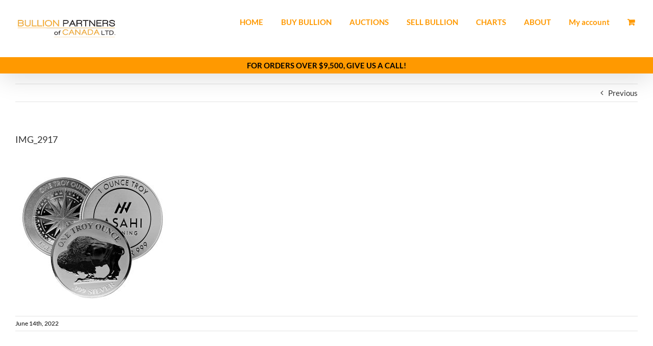

--- FILE ---
content_type: text/css; charset=utf-8
request_url: https://g8z6u5b9.delivery.rocketcdn.me/wp-content/cache/min/1/wp-content/plugins/woocommerce-gold-price-live-bullioncanadacom.old/css/product_animation.css?ver=1767029468
body_size: -193
content:
.gpl-product-shortcode{display:inline-block}.gpl-product-shortcode span{width:auto!important;height:auto!important}

--- FILE ---
content_type: text/css; charset=utf-8
request_url: https://g8z6u5b9.delivery.rocketcdn.me/wp-content/cache/min/1/wp-content/plugins/woocommerce-gold-price-live-bullioncanadacom.old/css/shortcodes_animation.css?ver=1767029468
body_size: -215
content:
.gpl-shortcode{display:inline-block}.gpl-shortcode span{width:auto!important;height:auto!important}.gpl-exchange-shortcode{display:inline-block}.gpl-exchange-shortcode span{width:auto!important;height:auto!important}

--- FILE ---
content_type: application/javascript; charset=utf-8
request_url: https://g8z6u5b9.delivery.rocketcdn.me/wp-content/cache/min/1/wp-content/plugins/ultimate-woocommerce-auction-pro/includes/clock/js/uwa-front.js?ver=1767029468
body_size: 5853
content:
jQuery(document).ready(function($){Uwa_ajax_url=WooUa.ajaxurl;Uwa_last_activity=WooUa.last_timestamp;Ajax_qry_str=UWA_Ajax_Qry.ajaqry;running=!1;var refresh_time_interval='';if(uwa_data.refresh_interval){refresh_time_interval=setInterval(function(){getLiveStatusAuction()},uwa_data.refresh_interval*1000)}
$(".uwa_auction_product_countdown").each(function(index){var time=$(this).data('time');var format=$(this).data('format');if(format==''){format='DHMS'}
format='DHMS';if(uwa_data.hide_compact=='yes'){compact=!0}else{compact=!1}
if($(this).hasClass('scheduled')){var etext='<div class="auction_started">'+uwa_data.started+'</div>'}else{var etext='<div class="auction_over">'+uwa_data.expired+'</div>'}
const arrtimzone={"Pacific\/Midway":"-11:00","Pacific\/Niue":"-11:00","Pacific\/Pago_Pago":"-11:00","America\/Adak":"-10:00","Pacific\/Honolulu":"-10:00","Pacific\/Johnston":"-10:00","Pacific\/Rarotonga":"-10:00","Pacific\/Tahiti":"-10:00","Pacific\/Marquesas":"-09:30","America\/Anchorage":"-09:00","Pacific\/Gambier":"-09:00","America\/Juneau":"-09:00","America\/Nome":"-09:00","America\/Sitka":"-09:00","America\/Yakutat":"-09:00","America\/Dawson":"-08:00","America\/Los_Angeles":"-08:00","America\/Metlakatla":"-08:00","Pacific\/Pitcairn":"-08:00","America\/Santa_Isabel":"-08:00","America\/Tijuana":"-08:00","America\/Vancouver":"-08:00","America\/Whitehorse":"-08:00","America\/Boise":"-07:00","America\/Cambridge_Bay":"-07:00","America\/Chihuahua":"-07:00","America\/Creston":"-07:00","America\/Dawson_Creek":"-07:00","America\/Denver":"-07:00","America\/Edmonton":"-07:00","America\/Hermosillo":"-07:00","America\/Inuvik":"-07:00","America\/Mazatlan":"-07:00","America\/Ojinaga":"-07:00","America\/Phoenix":"-07:00","America\/Shiprock":"-07:00","America\/Yellowknife":"-07:00","America\/Bahia_Banderas":"-06:00","America\/Belize":"-06:00","America\/North_Dakota\/Beulah":"-06:00","America\/Cancun":"-06:00","America\/North_Dakota\/Center":"-06:00","America\/Chicago":"-06:00","America\/Costa_Rica":"-06:00","Pacific\/Easter":"-06:00","America\/El_Salvador":"-06:00","Pacific\/Galapagos":"-06:00","America\/Guatemala":"-06:00","America\/Indiana\/Knox":"-06:00","America\/Managua":"-06:00","America\/Matamoros":"-06:00","America\/Menominee":"-06:00","America\/Merida":"-06:00","America\/Mexico_City":"-06:00","America\/Monterrey":"-06:00","America\/North_Dakota\/New_Salem":"-06:00","America\/Rainy_River":"-06:00","America\/Rankin_Inlet":"-06:00","America\/Regina":"-06:00","America\/Resolute":"-06:00","America\/Swift_Current":"-06:00","America\/Tegucigalpa":"-06:00","America\/Indiana\/Tell_City":"-06:00","America\/Winnipeg":"-06:00","America\/Atikokan":"-05:00","America\/Bogota":"-05:00","America\/Cayman":"-05:00","America\/Detroit":"-05:00","America\/Grand_Turk":"-05:00","America\/Guayaquil":"-05:00","America\/Havana":"-05:00","America\/Indiana\/Indianapolis":"-05:00","America\/Iqaluit":"-05:00","America\/Jamaica":"-05:00","America\/Lima":"-05:00","America\/Kentucky\/Louisville":"-05:00","America\/Indiana\/Marengo":"-05:00","America\/Kentucky\/Monticello":"-05:00","America\/Montreal":"-05:00","America\/Nassau":"-05:00","America\/New_York":"-05:00","America\/Nipigon":"-05:00","America\/Panama":"-05:00","America\/Pangnirtung":"-05:00","America\/Indiana\/Petersburg":"-05:00","America\/Port-au-Prince":"-05:00","America\/Thunder_Bay":"-05:00","America\/Toronto":"-05:00","America\/Indiana\/Vevay":"-05:00","America\/Indiana\/Vincennes":"-05:00","America\/Indiana\/Winamac":"-05:00","America\/Caracas":"-04:30","America\/Anguilla":"-04:00","America\/Antigua":"-04:00","America\/Aruba":"-04:00","America\/Asuncion":"-04:00","America\/Barbados":"-04:00","Atlantic\/Bermuda":"-04:00","America\/Blanc-Sablon":"-04:00","America\/Boa_Vista":"-04:00","America\/Campo_Grande":"-04:00","America\/Cuiaba":"-04:00","America\/Curacao":"-04:00","America\/Dominica":"-04:00","America\/Eirunepe":"-04:00","America\/Glace_Bay":"-04:00","America\/Goose_Bay":"-04:00","America\/Grenada":"-04:00","America\/Guadeloupe":"-04:00","America\/Guyana":"-04:00","America\/Halifax":"-04:00","America\/Kralendijk":"-04:00","America\/La_Paz":"-04:00","America\/Lower_Princes":"-04:00","America\/Manaus":"-04:00","America\/Marigot":"-04:00","America\/Martinique":"-04:00","America\/Moncton":"-04:00","America\/Montserrat":"-04:00","Antarctica\/Palmer":"-04:00","America\/Port_of_Spain":"-04:00","America\/Porto_Velho":"-04:00","America\/Puerto_Rico":"-04:00","America\/Rio_Branco":"-04:00","America\/Santiago":"-04:00","America\/Santo_Domingo":"-04:00","America\/St_Barthelemy":"-04:00","America\/St_Kitts":"-04:00","America\/St_Lucia":"-04:00","America\/St_Thomas":"-04:00","America\/St_Vincent":"-04:00","America\/Thule":"-04:00","America\/Tortola":"-04:00","America\/St_Johns":"-03:30","America\/Araguaina":"-03:00","America\/Bahia":"-03:00","America\/Belem":"-03:00","America\/Argentina\/Buenos_Aires":"-03:00","America\/Argentina\/Catamarca":"-03:00","America\/Cayenne":"-03:00","America\/Argentina\/Cordoba":"-03:00","America\/Fortaleza":"-03:00","America\/Godthab":"-03:00","America\/Argentina\/Jujuy":"-03:00","America\/Argentina\/La_Rioja":"-03:00","America\/Maceio":"-03:00","America\/Argentina\/Mendoza":"-03:00","America\/Miquelon":"-03:00","America\/Montevideo":"-03:00","America\/Paramaribo":"-03:00","America\/Recife":"-03:00","America\/Argentina\/Rio_Gallegos":"-03:00","Antarctica\/Rothera":"-03:00","America\/Argentina\/Salta":"-03:00","America\/Argentina\/San_Juan":"-03:00","America\/Argentina\/San_Luis":"-03:00","America\/Santarem":"-03:00","America\/Sao_Paulo":"-03:00","Atlantic\/Stanley":"-03:00","America\/Argentina\/Tucuman":"-03:00","America\/Argentina\/Ushuaia":"-03:00","America\/Noronha":"-02:00","Atlantic\/South_Georgia":"-02:00","Atlantic\/Azores":"-01:00","Atlantic\/Cape_Verde":"-01:00","America\/Scoresbysund":"-01:00","Africa\/Abidjan":"+00:00","Africa\/Accra":"+00:00","Africa\/Bamako":"+00:00","Africa\/Banjul":"+00:00","Africa\/Bissau":"+00:00","Atlantic\/Canary":"+00:00","Africa\/Casablanca":"+00:00","Africa\/Conakry":"+00:00","Africa\/Dakar":"+00:00","America\/Danmarkshavn":"+00:00","Europe\/Dublin":"+00:00","Africa\/El_Aaiun":"+00:00","Atlantic\/Faroe":"+00:00","Africa\/Freetown":"+00:00","Europe\/Guernsey":"+00:00","Europe\/Isle_of_Man":"+00:00","Europe\/Jersey":"+00:00","Europe\/Lisbon":"+00:00","Africa\/Lome":"+00:00","Europe\/London":"+00:00","Atlantic\/Madeira":"+00:00","Africa\/Monrovia":"+00:00","Africa\/Nouakchott":"+00:00","Africa\/Ouagadougou":"+00:00","Atlantic\/Reykjavik":"+00:00","Africa\/Sao_Tome":"+00:00","Atlantic\/St_Helena":"+00:00","UTC":"+00:00","Africa\/Algiers":"+01:00","Europe\/Amsterdam":"+01:00","Europe\/Andorra":"+01:00","Africa\/Bangui":"+01:00","Europe\/Belgrade":"+01:00","Europe\/Berlin":"+01:00","Europe\/Bratislava":"+01:00","Africa\/Brazzaville":"+01:00","Europe\/Brussels":"+01:00","Europe\/Budapest":"+01:00","Europe\/Busingen":"+01:00","Africa\/Ceuta":"+01:00","Europe\/Copenhagen":"+01:00","Africa\/Douala":"+01:00","Europe\/Gibraltar":"+01:00","Africa\/Kinshasa":"+01:00","Africa\/Lagos":"+01:00","Africa\/Libreville":"+01:00","Europe\/Ljubljana":"+01:00","Arctic\/Longyearbyen":"+01:00","Africa\/Luanda":"+01:00","Europe\/Luxembourg":"+01:00","Europe\/Madrid":"+01:00","Africa\/Malabo":"+01:00","Europe\/Malta":"+01:00","Europe\/Monaco":"+01:00","Africa\/Ndjamena":"+01:00","Africa\/Niamey":"+01:00","Europe\/Oslo":"+01:00","Europe\/Paris":"+01:00","Europe\/Podgorica":"+01:00","Africa\/Porto-Novo":"+01:00","Europe\/Prague":"+01:00","Europe\/Rome":"+01:00","Europe\/San_Marino":"+01:00","Europe\/Sarajevo":"+01:00","Europe\/Skopje":"+01:00","Europe\/Stockholm":"+01:00","Europe\/Tirane":"+01:00","Africa\/Tripoli":"+01:00","Africa\/Tunis":"+01:00","Europe\/Vaduz":"+01:00","Europe\/Vatican":"+01:00","Europe\/Vienna":"+01:00","Europe\/Warsaw":"+01:00","Africa\/Windhoek":"+01:00","Europe\/Zagreb":"+01:00","Europe\/Zurich":"+01:00","Europe\/Athens":"+02:00","Asia\/Beirut":"+02:00","Africa\/Blantyre":"+02:00","Europe\/Bucharest":"+02:00","Africa\/Bujumbura":"+02:00","Africa\/Cairo":"+02:00","Europe\/Chisinau":"+02:00","Asia\/Damascus":"+02:00","Africa\/Gaborone":"+02:00","Asia\/Gaza":"+02:00","Africa\/Harare":"+02:00","Asia\/Hebron":"+02:00","Europe\/Helsinki":"+02:00","Europe\/Istanbul":"+02:00","Asia\/Jerusalem":"+02:00","Africa\/Johannesburg":"+02:00","Europe\/Kiev":"+02:00","Africa\/Kigali":"+02:00","Africa\/Lubumbashi":"+02:00","Africa\/Lusaka":"+02:00","Africa\/Maputo":"+02:00","Europe\/Mariehamn":"+02:00","Africa\/Maseru":"+02:00","Africa\/Mbabane":"+02:00","Asia\/Nicosia":"+02:00","Europe\/Riga":"+02:00","Europe\/Simferopol":"+02:00","Europe\/Sofia":"+02:00","Europe\/Tallinn":"+02:00","Europe\/Uzhgorod":"+02:00","Europe\/Vilnius":"+02:00","Europe\/Zaporozhye":"+02:00","Africa\/Addis_Ababa":"+03:00","Asia\/Aden":"+03:00","Asia\/Amman":"+03:00","Indian\/Antananarivo":"+03:00","Africa\/Asmara":"+03:00","Asia\/Baghdad":"+03:00","Asia\/Bahrain":"+03:00","Indian\/Comoro":"+03:00","Africa\/Dar_es_Salaam":"+03:00","Africa\/Djibouti":"+03:00","Africa\/Juba":"+03:00","Europe\/Kaliningrad":"+03:00","Africa\/Kampala":"+03:00","Africa\/Khartoum":"+03:00","Asia\/Kuwait":"+03:00","Indian\/Mayotte":"+03:00","Europe\/Minsk":"+03:00","Africa\/Mogadishu":"+03:00","Africa\/Nairobi":"+03:00","Asia\/Qatar":"+03:00","Asia\/Riyadh":"+03:00","Antarctica\/Syowa":"+03:00","Asia\/Tehran":"+03:30","Asia\/Baku":"+04:00","Asia\/Dubai":"+04:00","Indian\/Mahe":"+04:00","Indian\/Mauritius":"+04:00","Europe\/Moscow":"+04:00","Asia\/Muscat":"+04:00","Indian\/Reunion":"+04:00","Europe\/Samara":"+04:00","Asia\/Tbilisi":"+04:00","Europe\/Volgograd":"+04:00","Asia\/Yerevan":"+04:00","Asia\/Kabul":"+04:30","Asia\/Aqtau":"+05:00","Asia\/Aqtobe":"+05:00","Asia\/Ashgabat":"+05:00","Asia\/Dushanbe":"+05:00","Asia\/Karachi":"+05:00","Indian\/Kerguelen":"+05:00","Indian\/Maldives":"+05:00","Antarctica\/Mawson":"+05:00","Asia\/Oral":"+05:00","Asia\/Samarkand":"+05:00","Asia\/Tashkent":"+05:00","Asia\/Colombo":"+05:30","Asia\/Kolkata":"+05:30","Asia\/Kathmandu":"+05:45","Asia\/Almaty":"+06:00","Asia\/Bishkek":"+06:00","Indian\/Chagos":"+06:00","Asia\/Dhaka":"+06:00","Asia\/Qyzylorda":"+06:00","Asia\/Thimphu":"+06:00","Antarctica\/Vostok":"+06:00","Asia\/Yekaterinburg":"+06:00","Indian\/Cocos":"+06:30","Asia\/Rangoon":"+06:30","Asia\/Bangkok":"+07:00","Indian\/Christmas":"+07:00","Antarctica\/Davis":"+07:00","Asia\/Ho_Chi_Minh":"+07:00","Asia\/Hovd":"+07:00","Asia\/Jakarta":"+07:00","Asia\/Novokuznetsk":"+07:00","Asia\/Novosibirsk":"+07:00","Asia\/Omsk":"+07:00","Asia\/Phnom_Penh":"+07:00","Asia\/Pontianak":"+07:00","Asia\/Vientiane":"+07:00","Asia\/Brunei":"+08:00","Antarctica\/Casey":"+08:00","Asia\/Choibalsan":"+08:00","Asia\/Chongqing":"+08:00","Asia\/Harbin":"+08:00","Asia\/Hong_Kong":"+08:00","Asia\/Kashgar":"+08:00","Asia\/Krasnoyarsk":"+08:00","Asia\/Kuala_Lumpur":"+08:00","Asia\/Kuching":"+08:00","Asia\/Macau":"+08:00","Asia\/Makassar":"+08:00","Asia\/Manila":"+08:00","Australia\/Perth":"+08:00","Asia\/Shanghai":"+08:00","Asia\/Singapore":"+08:00","Asia\/Taipei":"+08:00","Asia\/Ulaanbaatar":"+08:00","Asia\/Urumqi":"+08:00","Australia\/Eucla":"+08:45","Asia\/Dili":"+09:00","Asia\/Irkutsk":"+09:00","Asia\/Jayapura":"+09:00","Pacific\/Palau":"+09:00","Asia\/Pyongyang":"+09:00","Asia\/Seoul":"+09:00","Asia\/Tokyo":"+09:00","Australia\/Adelaide":"+09:30","Australia\/Broken_Hill":"+09:30","Australia\/Darwin":"+09:30","Australia\/Brisbane":"+10:00","Pacific\/Chuuk":"+10:00","Australia\/Currie":"+10:00","Antarctica\/DumontDUrville":"+10:00","Pacific\/Guam":"+10:00","Australia\/Hobart":"+10:00","Asia\/Khandyga":"+10:00","Australia\/Lindeman":"+10:00","Australia\/Melbourne":"+10:00","Pacific\/Port_Moresby":"+10:00","Pacific\/Saipan":"+10:00","Australia\/Sydney":"+10:00","Asia\/Yakutsk":"+10:00","Australia\/Lord_Howe":"+10:30","Pacific\/Efate":"+11:00","Pacific\/Guadalcanal":"+11:00","Pacific\/Kosrae":"+11:00","Antarctica\/Macquarie":"+11:00","Pacific\/Noumea":"+11:00","Pacific\/Pohnpei":"+11:00","Asia\/Sakhalin":"+11:00","Asia\/Ust-Nera":"+11:00","Asia\/Vladivostok":"+11:00","Pacific\/Norfolk":"+11:30","Asia\/Anadyr":"+12:00","Pacific\/Auckland":"+12:00","Pacific\/Fiji":"+12:00","Pacific\/Funafuti":"+12:00","Asia\/Kamchatka":"+12:00","Pacific\/Kwajalein":"+12:00","Asia\/Magadan":"+12:00","Pacific\/Majuro":"+12:00","Antarctica\/McMurdo":"+12:00","Pacific\/Nauru":"+12:00","Antarctica\/South_Pole":"+12:00","Pacific\/Tarawa":"+12:00","Pacific\/Wake":"+12:00","Pacific\/Wallis":"+12:00","Pacific\/Chatham":"+12:45","Pacific\/Apia":"+13:00","Pacific\/Enderbury":"+13:00","Pacific\/Fakaofo":"+13:00","Pacific\/Tongatapu":"+13:00","Pacific\/Kiritimati":"+14:00"};const timezonetype=$(this).data("timezonetype");const itemtimezone=$(this).data("zone");time=time.replace(/-/g,"/");var there=new Date(time*1000);var there=new Date(time);var settz='';if(timezonetype==1){settz=getKeyByValue(arrtimzone,itemtimezone)}else{settz=$(this).data("zone")}
var here=changeTimezone(there,settz);var austDay=new Date(time);var sinceday=new Date(sinceday);$(this).WooUacountdown({until:here,format:format,compact:compact,onExpiry:CheckExpired,expiryText:etext})});function changeTimezone(date,ianatz){var invdate=new Date(date.toLocaleString('en-US',{timeZone:ianatz}));var diff=date.getTime()-invdate.getTime();return new Date(date.getTime()+diff)}
function ahead5Mins(){var server=new Date(servertime);server.setMinutes(server.getMinutes());return server}
function getKeyByValue(object,value){for(var prop in object){if(object.hasOwnProperty(prop)){if(object[prop]===value){return prop}}}}
$(".uwa_auction_product_countdown_2").each(function(index){var time=$(this).data('time');var format=$(this).data('format');if(format==''){format='DHMS'}
format='DHMS';if(uwa_data.hide_compact=='yes'){compact=!0}else{compact=!1}
if($(this).hasClass('scheduled')){var etext='<div class="auction_started">'+uwa_data.started+'</div>'}else{var etext='<div class="auction_over">'+uwa_data.expired+'</div>'}
const arrtimzone={"Pacific\/Midway":"-11:00","Pacific\/Niue":"-11:00","Pacific\/Pago_Pago":"-11:00","America\/Adak":"-10:00","Pacific\/Honolulu":"-10:00","Pacific\/Johnston":"-10:00","Pacific\/Rarotonga":"-10:00","Pacific\/Tahiti":"-10:00","Pacific\/Marquesas":"-09:30","America\/Anchorage":"-09:00","Pacific\/Gambier":"-09:00","America\/Juneau":"-09:00","America\/Nome":"-09:00","America\/Sitka":"-09:00","America\/Yakutat":"-09:00","America\/Dawson":"-08:00","America\/Los_Angeles":"-08:00","America\/Metlakatla":"-08:00","Pacific\/Pitcairn":"-08:00","America\/Santa_Isabel":"-08:00","America\/Tijuana":"-08:00","America\/Vancouver":"-08:00","America\/Whitehorse":"-08:00","America\/Boise":"-07:00","America\/Cambridge_Bay":"-07:00","America\/Chihuahua":"-07:00","America\/Creston":"-07:00","America\/Dawson_Creek":"-07:00","America\/Denver":"-07:00","America\/Edmonton":"-07:00","America\/Hermosillo":"-07:00","America\/Inuvik":"-07:00","America\/Mazatlan":"-07:00","America\/Ojinaga":"-07:00","America\/Phoenix":"-07:00","America\/Shiprock":"-07:00","America\/Yellowknife":"-07:00","America\/Bahia_Banderas":"-06:00","America\/Belize":"-06:00","America\/North_Dakota\/Beulah":"-06:00","America\/Cancun":"-06:00","America\/North_Dakota\/Center":"-06:00","America\/Chicago":"-06:00","America\/Costa_Rica":"-06:00","Pacific\/Easter":"-06:00","America\/El_Salvador":"-06:00","Pacific\/Galapagos":"-06:00","America\/Guatemala":"-06:00","America\/Indiana\/Knox":"-06:00","America\/Managua":"-06:00","America\/Matamoros":"-06:00","America\/Menominee":"-06:00","America\/Merida":"-06:00","America\/Mexico_City":"-06:00","America\/Monterrey":"-06:00","America\/North_Dakota\/New_Salem":"-06:00","America\/Rainy_River":"-06:00","America\/Rankin_Inlet":"-06:00","America\/Regina":"-06:00","America\/Resolute":"-06:00","America\/Swift_Current":"-06:00","America\/Tegucigalpa":"-06:00","America\/Indiana\/Tell_City":"-06:00","America\/Winnipeg":"-06:00","America\/Atikokan":"-05:00","America\/Bogota":"-05:00","America\/Cayman":"-05:00","America\/Detroit":"-05:00","America\/Grand_Turk":"-05:00","America\/Guayaquil":"-05:00","America\/Havana":"-05:00","America\/Indiana\/Indianapolis":"-05:00","America\/Iqaluit":"-05:00","America\/Jamaica":"-05:00","America\/Lima":"-05:00","America\/Kentucky\/Louisville":"-05:00","America\/Indiana\/Marengo":"-05:00","America\/Kentucky\/Monticello":"-05:00","America\/Montreal":"-05:00","America\/Nassau":"-05:00","America\/New_York":"-05:00","America\/Nipigon":"-05:00","America\/Panama":"-05:00","America\/Pangnirtung":"-05:00","America\/Indiana\/Petersburg":"-05:00","America\/Port-au-Prince":"-05:00","America\/Thunder_Bay":"-05:00","America\/Toronto":"-05:00","America\/Indiana\/Vevay":"-05:00","America\/Indiana\/Vincennes":"-05:00","America\/Indiana\/Winamac":"-05:00","America\/Caracas":"-04:30","America\/Anguilla":"-04:00","America\/Antigua":"-04:00","America\/Aruba":"-04:00","America\/Asuncion":"-04:00","America\/Barbados":"-04:00","Atlantic\/Bermuda":"-04:00","America\/Blanc-Sablon":"-04:00","America\/Boa_Vista":"-04:00","America\/Campo_Grande":"-04:00","America\/Cuiaba":"-04:00","America\/Curacao":"-04:00","America\/Dominica":"-04:00","America\/Eirunepe":"-04:00","America\/Glace_Bay":"-04:00","America\/Goose_Bay":"-04:00","America\/Grenada":"-04:00","America\/Guadeloupe":"-04:00","America\/Guyana":"-04:00","America\/Halifax":"-04:00","America\/Kralendijk":"-04:00","America\/La_Paz":"-04:00","America\/Lower_Princes":"-04:00","America\/Manaus":"-04:00","America\/Marigot":"-04:00","America\/Martinique":"-04:00","America\/Moncton":"-04:00","America\/Montserrat":"-04:00","Antarctica\/Palmer":"-04:00","America\/Port_of_Spain":"-04:00","America\/Porto_Velho":"-04:00","America\/Puerto_Rico":"-04:00","America\/Rio_Branco":"-04:00","America\/Santiago":"-04:00","America\/Santo_Domingo":"-04:00","America\/St_Barthelemy":"-04:00","America\/St_Kitts":"-04:00","America\/St_Lucia":"-04:00","America\/St_Thomas":"-04:00","America\/St_Vincent":"-04:00","America\/Thule":"-04:00","America\/Tortola":"-04:00","America\/St_Johns":"-03:30","America\/Araguaina":"-03:00","America\/Bahia":"-03:00","America\/Belem":"-03:00","America\/Argentina\/Buenos_Aires":"-03:00","America\/Argentina\/Catamarca":"-03:00","America\/Cayenne":"-03:00","America\/Argentina\/Cordoba":"-03:00","America\/Fortaleza":"-03:00","America\/Godthab":"-03:00","America\/Argentina\/Jujuy":"-03:00","America\/Argentina\/La_Rioja":"-03:00","America\/Maceio":"-03:00","America\/Argentina\/Mendoza":"-03:00","America\/Miquelon":"-03:00","America\/Montevideo":"-03:00","America\/Paramaribo":"-03:00","America\/Recife":"-03:00","America\/Argentina\/Rio_Gallegos":"-03:00","Antarctica\/Rothera":"-03:00","America\/Argentina\/Salta":"-03:00","America\/Argentina\/San_Juan":"-03:00","America\/Argentina\/San_Luis":"-03:00","America\/Santarem":"-03:00","America\/Sao_Paulo":"-03:00","Atlantic\/Stanley":"-03:00","America\/Argentina\/Tucuman":"-03:00","America\/Argentina\/Ushuaia":"-03:00","America\/Noronha":"-02:00","Atlantic\/South_Georgia":"-02:00","Atlantic\/Azores":"-01:00","Atlantic\/Cape_Verde":"-01:00","America\/Scoresbysund":"-01:00","Africa\/Abidjan":"+00:00","Africa\/Accra":"+00:00","Africa\/Bamako":"+00:00","Africa\/Banjul":"+00:00","Africa\/Bissau":"+00:00","Atlantic\/Canary":"+00:00","Africa\/Casablanca":"+00:00","Africa\/Conakry":"+00:00","Africa\/Dakar":"+00:00","America\/Danmarkshavn":"+00:00","Europe\/Dublin":"+00:00","Africa\/El_Aaiun":"+00:00","Atlantic\/Faroe":"+00:00","Africa\/Freetown":"+00:00","Europe\/Guernsey":"+00:00","Europe\/Isle_of_Man":"+00:00","Europe\/Jersey":"+00:00","Europe\/Lisbon":"+00:00","Africa\/Lome":"+00:00","Europe\/London":"+00:00","Atlantic\/Madeira":"+00:00","Africa\/Monrovia":"+00:00","Africa\/Nouakchott":"+00:00","Africa\/Ouagadougou":"+00:00","Atlantic\/Reykjavik":"+00:00","Africa\/Sao_Tome":"+00:00","Atlantic\/St_Helena":"+00:00","UTC":"+00:00","Africa\/Algiers":"+01:00","Europe\/Amsterdam":"+01:00","Europe\/Andorra":"+01:00","Africa\/Bangui":"+01:00","Europe\/Belgrade":"+01:00","Europe\/Berlin":"+01:00","Europe\/Bratislava":"+01:00","Africa\/Brazzaville":"+01:00","Europe\/Brussels":"+01:00","Europe\/Budapest":"+01:00","Europe\/Busingen":"+01:00","Africa\/Ceuta":"+01:00","Europe\/Copenhagen":"+01:00","Africa\/Douala":"+01:00","Europe\/Gibraltar":"+01:00","Africa\/Kinshasa":"+01:00","Africa\/Lagos":"+01:00","Africa\/Libreville":"+01:00","Europe\/Ljubljana":"+01:00","Arctic\/Longyearbyen":"+01:00","Africa\/Luanda":"+01:00","Europe\/Luxembourg":"+01:00","Europe\/Madrid":"+01:00","Africa\/Malabo":"+01:00","Europe\/Malta":"+01:00","Europe\/Monaco":"+01:00","Africa\/Ndjamena":"+01:00","Africa\/Niamey":"+01:00","Europe\/Oslo":"+01:00","Europe\/Paris":"+01:00","Europe\/Podgorica":"+01:00","Africa\/Porto-Novo":"+01:00","Europe\/Prague":"+01:00","Europe\/Rome":"+01:00","Europe\/San_Marino":"+01:00","Europe\/Sarajevo":"+01:00","Europe\/Skopje":"+01:00","Europe\/Stockholm":"+01:00","Europe\/Tirane":"+01:00","Africa\/Tripoli":"+01:00","Africa\/Tunis":"+01:00","Europe\/Vaduz":"+01:00","Europe\/Vatican":"+01:00","Europe\/Vienna":"+01:00","Europe\/Warsaw":"+01:00","Africa\/Windhoek":"+01:00","Europe\/Zagreb":"+01:00","Europe\/Zurich":"+01:00","Europe\/Athens":"+02:00","Asia\/Beirut":"+02:00","Africa\/Blantyre":"+02:00","Europe\/Bucharest":"+02:00","Africa\/Bujumbura":"+02:00","Africa\/Cairo":"+02:00","Europe\/Chisinau":"+02:00","Asia\/Damascus":"+02:00","Africa\/Gaborone":"+02:00","Asia\/Gaza":"+02:00","Africa\/Harare":"+02:00","Asia\/Hebron":"+02:00","Europe\/Helsinki":"+02:00","Europe\/Istanbul":"+02:00","Asia\/Jerusalem":"+02:00","Africa\/Johannesburg":"+02:00","Europe\/Kiev":"+02:00","Africa\/Kigali":"+02:00","Africa\/Lubumbashi":"+02:00","Africa\/Lusaka":"+02:00","Africa\/Maputo":"+02:00","Europe\/Mariehamn":"+02:00","Africa\/Maseru":"+02:00","Africa\/Mbabane":"+02:00","Asia\/Nicosia":"+02:00","Europe\/Riga":"+02:00","Europe\/Simferopol":"+02:00","Europe\/Sofia":"+02:00","Europe\/Tallinn":"+02:00","Europe\/Uzhgorod":"+02:00","Europe\/Vilnius":"+02:00","Europe\/Zaporozhye":"+02:00","Africa\/Addis_Ababa":"+03:00","Asia\/Aden":"+03:00","Asia\/Amman":"+03:00","Indian\/Antananarivo":"+03:00","Africa\/Asmara":"+03:00","Asia\/Baghdad":"+03:00","Asia\/Bahrain":"+03:00","Indian\/Comoro":"+03:00","Africa\/Dar_es_Salaam":"+03:00","Africa\/Djibouti":"+03:00","Africa\/Juba":"+03:00","Europe\/Kaliningrad":"+03:00","Africa\/Kampala":"+03:00","Africa\/Khartoum":"+03:00","Asia\/Kuwait":"+03:00","Indian\/Mayotte":"+03:00","Europe\/Minsk":"+03:00","Africa\/Mogadishu":"+03:00","Africa\/Nairobi":"+03:00","Asia\/Qatar":"+03:00","Asia\/Riyadh":"+03:00","Antarctica\/Syowa":"+03:00","Asia\/Tehran":"+03:30","Asia\/Baku":"+04:00","Asia\/Dubai":"+04:00","Indian\/Mahe":"+04:00","Indian\/Mauritius":"+04:00","Europe\/Moscow":"+04:00","Asia\/Muscat":"+04:00","Indian\/Reunion":"+04:00","Europe\/Samara":"+04:00","Asia\/Tbilisi":"+04:00","Europe\/Volgograd":"+04:00","Asia\/Yerevan":"+04:00","Asia\/Kabul":"+04:30","Asia\/Aqtau":"+05:00","Asia\/Aqtobe":"+05:00","Asia\/Ashgabat":"+05:00","Asia\/Dushanbe":"+05:00","Asia\/Karachi":"+05:00","Indian\/Kerguelen":"+05:00","Indian\/Maldives":"+05:00","Antarctica\/Mawson":"+05:00","Asia\/Oral":"+05:00","Asia\/Samarkand":"+05:00","Asia\/Tashkent":"+05:00","Asia\/Colombo":"+05:30","Asia\/Kolkata":"+05:30","Asia\/Kathmandu":"+05:45","Asia\/Almaty":"+06:00","Asia\/Bishkek":"+06:00","Indian\/Chagos":"+06:00","Asia\/Dhaka":"+06:00","Asia\/Qyzylorda":"+06:00","Asia\/Thimphu":"+06:00","Antarctica\/Vostok":"+06:00","Asia\/Yekaterinburg":"+06:00","Indian\/Cocos":"+06:30","Asia\/Rangoon":"+06:30","Asia\/Bangkok":"+07:00","Indian\/Christmas":"+07:00","Antarctica\/Davis":"+07:00","Asia\/Ho_Chi_Minh":"+07:00","Asia\/Hovd":"+07:00","Asia\/Jakarta":"+07:00","Asia\/Novokuznetsk":"+07:00","Asia\/Novosibirsk":"+07:00","Asia\/Omsk":"+07:00","Asia\/Phnom_Penh":"+07:00","Asia\/Pontianak":"+07:00","Asia\/Vientiane":"+07:00","Asia\/Brunei":"+08:00","Antarctica\/Casey":"+08:00","Asia\/Choibalsan":"+08:00","Asia\/Chongqing":"+08:00","Asia\/Harbin":"+08:00","Asia\/Hong_Kong":"+08:00","Asia\/Kashgar":"+08:00","Asia\/Krasnoyarsk":"+08:00","Asia\/Kuala_Lumpur":"+08:00","Asia\/Kuching":"+08:00","Asia\/Macau":"+08:00","Asia\/Makassar":"+08:00","Asia\/Manila":"+08:00","Australia\/Perth":"+08:00","Asia\/Shanghai":"+08:00","Asia\/Singapore":"+08:00","Asia\/Taipei":"+08:00","Asia\/Ulaanbaatar":"+08:00","Asia\/Urumqi":"+08:00","Australia\/Eucla":"+08:45","Asia\/Dili":"+09:00","Asia\/Irkutsk":"+09:00","Asia\/Jayapura":"+09:00","Pacific\/Palau":"+09:00","Asia\/Pyongyang":"+09:00","Asia\/Seoul":"+09:00","Asia\/Tokyo":"+09:00","Australia\/Adelaide":"+09:30","Australia\/Broken_Hill":"+09:30","Australia\/Darwin":"+09:30","Australia\/Brisbane":"+10:00","Pacific\/Chuuk":"+10:00","Australia\/Currie":"+10:00","Antarctica\/DumontDUrville":"+10:00","Pacific\/Guam":"+10:00","Australia\/Hobart":"+10:00","Asia\/Khandyga":"+10:00","Australia\/Lindeman":"+10:00","Australia\/Melbourne":"+10:00","Pacific\/Port_Moresby":"+10:00","Pacific\/Saipan":"+10:00","Australia\/Sydney":"+10:00","Asia\/Yakutsk":"+10:00","Australia\/Lord_Howe":"+10:30","Pacific\/Efate":"+11:00","Pacific\/Guadalcanal":"+11:00","Pacific\/Kosrae":"+11:00","Antarctica\/Macquarie":"+11:00","Pacific\/Noumea":"+11:00","Pacific\/Pohnpei":"+11:00","Asia\/Sakhalin":"+11:00","Asia\/Ust-Nera":"+11:00","Asia\/Vladivostok":"+11:00","Pacific\/Norfolk":"+11:30","Asia\/Anadyr":"+12:00","Pacific\/Auckland":"+12:00","Pacific\/Fiji":"+12:00","Pacific\/Funafuti":"+12:00","Asia\/Kamchatka":"+12:00","Pacific\/Kwajalein":"+12:00","Asia\/Magadan":"+12:00","Pacific\/Majuro":"+12:00","Antarctica\/McMurdo":"+12:00","Pacific\/Nauru":"+12:00","Antarctica\/South_Pole":"+12:00","Pacific\/Tarawa":"+12:00","Pacific\/Wake":"+12:00","Pacific\/Wallis":"+12:00","Pacific\/Chatham":"+12:45","Pacific\/Apia":"+13:00","Pacific\/Enderbury":"+13:00","Pacific\/Fakaofo":"+13:00","Pacific\/Tongatapu":"+13:00","Pacific\/Kiritimati":"+14:00"};const timezonetype=$(this).data("timezonetype");const itemtimezone=$(this).data("zone");var there=new Date(time*1000);var there=new Date(time);var settz='';if(timezonetype==1){settz=getKeyByValue(arrtimzone,itemtimezone)}else{settz=$(this).data("zone")}
var here=changeTimezone(there,settz);var austDay=new Date(time);var sinceday=new Date(sinceday);$(this).WooUacountdown({until:here,format:format,serverSync:ahead5Mins,compact:compact,onExpiry:CheckExpired,expiryText:etext})});$('form.cart').submit(function(){clearInterval(refresh_time_interval)});$("input[name=wua_bid_value]").on('changein',function(event){$(this).addClass('changein')});$(".uwa_more_details a").on('click',function(e){e.preventDefault();$('.uwa_more_details_display').slideToggle('fast')});$(".uwa-watchlist-action").on('click',watchlist);function watchlist(event){var auction_id=jQuery(this).data('auction-id');var currentelement=$(this);jQuery.ajax({type:"get",url:Uwa_ajax_url,data:{post_id:auction_id,'uwa-ajax':"watchlist"},success:function(response){currentelement.parent().replaceWith(response);$(".uwa-watchlist-action").on('click',watchlist);jQuery(document.body).trigger('uwa-watchlist-action',[response,auction_id])}})}
$(document).on('click','button#uwa_private_send',function(){var error=0;var thisObj=$(this);var private_msg_form=$('#uwa_private_msg_form');var firstnameObj=private_msg_form.find('.uwa_pri_name');var firstname=firstnameObj.val();var emailObj=private_msg_form.find('.uwa_pri_email');var email=emailObj.val();var messageObj=private_msg_form.find('.uwa_pri_message');var message=messageObj.val();var product_idObj=private_msg_form.find('.uwa_pri_product_id');var product_id=product_idObj.val();if(error==0){thisObj.hide();private_msg_form.find('img.uwa_private_msg_ajax_loader').show();var data={action:'send_private_message_process',firstname:firstname,email:email,message:message,product_id:product_id,}
$.post(Uwa_ajax_url,data,function(response){var data=$.parseJSON(response);if(data.status==0){if(data.error_name){private_msg_form.find('#error_fname').html(data.error_name)}else{private_msg_form.find('#error_fname').html("")}
if(data.error_email){private_msg_form.find('#error_email').html(data.error_email)}else{private_msg_form.find('#error_email').html("")}
if(data.error_message){private_msg_form.find('#error_message').html(data.error_message)}else{private_msg_form.find('#error_message').html("")}}else{private_msg_form.find('#error_message').html("");private_msg_form.find('#error_fname').html("");private_msg_form.find('#error_email').html("");private_msg_form.find('#uwa_private_msg_success').html(data.success_message)}
thisObj.show();private_msg_form.find('img.uwa_private_msg_ajax_loader').hide()})}
return!1});$(document).on('click','button.uwa_quickbid',function(){var auctionid=$(this).attr("dataauctionid");$(".uwa_bidding_on_shop_"+auctionid).toggle()});$(document).on('click','button.shopbid',function(){var auctionid=$(this).attr("dataauctionid");var bid_value=$(".shopbidvalue_"+auctionid).val();var data={action:'uwa_auction_ajax_add_bid',product_id:auctionid,bid_value:bid_value,}
$.post(Uwa_ajax_url,data,function(response){var data=$.parseJSON(response);if(data.status==0){alert(data.msg_error)}else{alert(data.msg_success)}});return!1})});function CheckExpired(){var auctionid=jQuery(this).data('auction-id');var uwa_container=jQuery(this).parent().next('.uwa_auction_product_ajax_change');uwa_container.empty().prepend('<div class="ajax-loading"></div>');uwa_container.parent().children('form.buy-now').remove();var scheduled=jQuery(this).hasClass('scheduled')?'true':'false';var ajaxurl=Ajax_qry_str+'=expired_auction';request=jQuery.ajax({type:"post",url:ajaxurl,cache:!1,data:{action:"expired_auction",post_id:auctionid,ret:uwa_container.length,scheduled:scheduled,},success:function(response){if(response.length!=0){uwa_container.children('.ajax-loading').remove();uwa_container.prepend(response);if(uwa_data.reload_page=="yes"){location.reload()}}}})}
function getLiveStatusAuction(){if(jQuery('.woo-ua-auction-price').length<1){return}
if(running==!0){return}
running=!0;var ajaxurl=Ajax_qry_str+'=get_live_stutus_auction';jQuery.ajax({type:"post",encoding:"UTF-8",url:ajaxurl,dataType:'json',data:{action:"get_live_stutus_auction","last_timestamp":Uwa_last_activity},success:function(response){if(response!=null){if(typeof response.last_timestamp!='undefined'){Uwa_last_activity=response.last_timestamp}
jQuery.each(response,function(key,value){if(key>0){var testclass=jQuery("body").hasClass("postid-"+key);var price_len=jQuery("body").find(".woo-ua-auction-price[data-auction-id='"+key+"']").length;if(price_len>0){if(typeof value.wua_curent_bid!='undefined'){auction=jQuery("body").find(".woo-ua-auction-price[data-auction-id='"+key+"']");auction.replaceWith(value.wua_curent_bid)}}
if(typeof value.wua_uwa_imgtext!='undefined'&&typeof value.wua_uwa_detailtext!='undefined'){if(value.wua_loggedin_userid>0){var login_userid=jQuery("span.uwa_imgtext").attr("data-user_id");if(value.wua_loggedin_userid==login_userid){jQuery("span.uwa_imgtext[data-auction_id='"+key+"']").html(value.wua_uwa_imgtext);jQuery("p.uwa_detailtext[data-auction_id='"+key+"']").html(value.wua_uwa_detailtext)}}}
if(typeof value.wua_winuser!='undefined'){jQuery("div.winner-name[data-auction_id='"+key+"']").html(value.wua_winuser)}
if(typeof value.wua_timer!='undefined'){var curenttimer=jQuery("div.uwa_auction_product_countdown[data-auction-id='"+key+"']");var auction_oldtime=curenttimer.attr('data-time');var auction_newtime=value.wua_timer;if(auction_oldtime!=auction_newtime){curenttimer.attr('data-time',auction_newtime);var time1=auction_newtime;curenttimer.WooUacountdown('destroy');curenttimer.WooUacountdown({format:'DHMS',onExpiry:CheckExpired,until:jQuery.WooUacountdown.UTCDate(-(new Date().getTimezoneOffset()),new Date(time1*1000))})}}
if(testclass==!0){if(typeof value.wua_current_bider!='undefined'){var currentuser=jQuery("input[name=user_id]");var mainauction=jQuery("input[name=uwa-place-bid]").val();if(currentuser.length){if(value.wua_current_bider!=currentuser.val()&&mainauction==key){if(value.wua_auctionproxy=='yes'){if(jQuery('.woocommerce-error').length>0){jQuery('.woocommerce-message').hide();jQuery('.woocommerce-error').replaceWith(uwa_data.outbid_message)}else{jQuery('.woocommerce-message').replaceWith(uwa_data.outbid_message)}}else{jQuery('.woocommerce-message').replaceWith(uwa_data.outbid_message)}}}
if(jQuery("span.uwa_winning[data-auction_id='"+key+"']").attr('data-user_id')!=value.wua_current_bider){jQuery("span.uwa_winning[data-auction_id='"+key+"']").remove()}}
if(typeof value.wua_bid_value!='undefined'){if(value.wua_auctiontype=='reverse'){jQuery("input[id=uwa_bid_value_direct][data-auction-id='"+key+"']").val(value.wua_bid_value)}}
if(typeof value.wua_bid_value_inc!='undefined'){jQuery(".uwa_inc_price_ajax_"+key).html(value.wua_bid_value_inc+" )")}
if(typeof value.wua_next_bids!='undefined'){jQuery("select[id=uwa_bid_value_direct][data-auction-id='"+key+"']").html(value.wua_next_bids)}
if(typeof value.wua_reserve!='undefined'){jQuery(".checkreserve").html("<p>"+value.wua_reserve+"</p>")}
if(typeof value.add_to_cart_text!='undefined'){jQuery("a.button.product_type_auction[data-product_id='"+key+"']").text(value.add_to_cart_text)}
if(typeof value.wua_activity!='undefined'){jQuery("div[class=uwa_bids_history_data][data-auction-id='"+key+"']").html(value.wua_activity)}
if(typeof value.wua_buynow!='undefined'){if(value.wua_buynow!="yes"){jQuery("form.buy-now[data-product_id='"+key+"'] .single_add_to_cart_button").css("display","none")}else{jQuery("form.buy-now[data-product_id='"+key+"'] .single_add_to_cart_button").css("display","inline-block")}}}}})}
running=!1},error:function(){running=!1}})}

--- FILE ---
content_type: application/javascript; charset=utf-8
request_url: https://g8z6u5b9.delivery.rocketcdn.me/wp-content/cache/min/1/wp-content/plugins/woocommerce-gold-price-live-bullioncanadacom.old/js/goldpricelive_update.js?ver=1767029468
body_size: -51
content:
function update_prices(){jQuery.get(goldpricelive_update_parameters.ajaxurl,{action:'goldpricelive_update',force:!0},function(){console.log("GoldLivePrice Plugin Update: done")})}
jQuery(function(){update_prices();setInterval(update_prices,120000)})

--- FILE ---
content_type: application/javascript; charset=utf-8
request_url: https://g8z6u5b9.delivery.rocketcdn.me/wp-content/cache/min/1/wp-content/plugins/woocommerce-gold-price-live-bullioncanadacom.old/js/goldpricelive_update_cache.js?ver=1767029468
body_size: -85
content:
function update_cache_prices(){jQuery.get(goldpricelive_update_cache_parameters.ajaxurl,{action:'goldpricelive_update_cache',force:!0},function(){})}
jQuery(function(){update_cache_prices();setInterval(update_cache_prices,100000)})